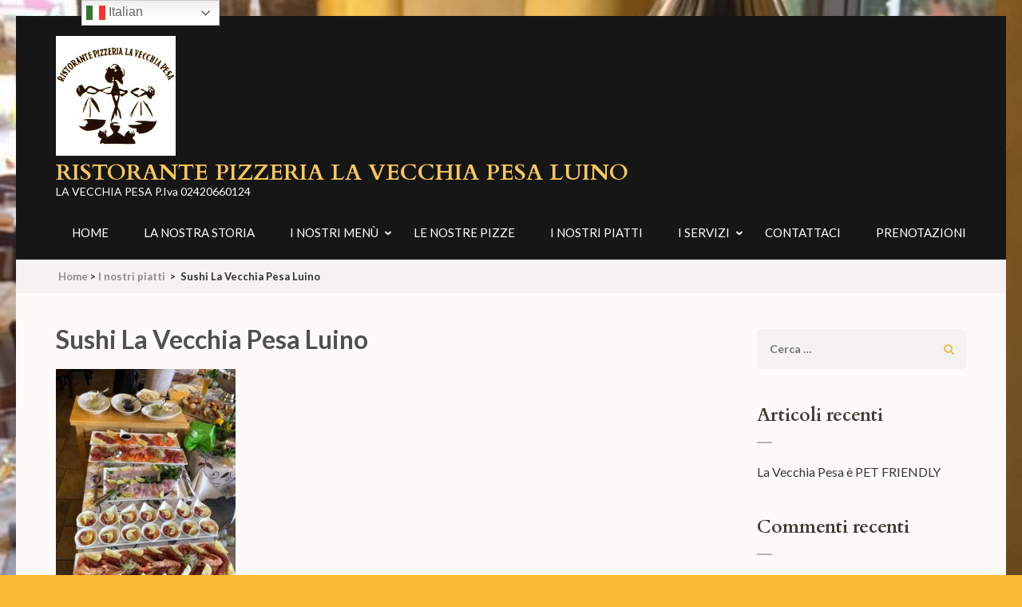

--- FILE ---
content_type: text/html; charset=UTF-8
request_url: https://la-vecchia-pesa.it/i-nostri-piatti/sushi-by-la-vecchia-pesa/
body_size: 10411
content:

<!DOCTYPE html>
<html dir="ltr" lang="it-IT">
<head itemscope itemtype="https://schema.org/WebSite">
<meta charset="UTF-8">
<meta name="viewport" content="width=device-width, initial-scale=1">
<link rel="profile" href="http://gmpg.org/xfn/11">
<link rel="pingback" href="https://la-vecchia-pesa.it/ristoranteluino/xmlrpc.php">

<title>Sushi La Vecchia Pesa Luino | Ristorante pizzeria La Vecchia Pesa Luino</title>
	<style>img:is([sizes="auto" i], [sizes^="auto," i]) { contain-intrinsic-size: 3000px 1500px }</style>
	
		<!-- All in One SEO 4.8.7 - aioseo.com -->
	<meta name="description" content="Sushi La Vecchia Pesa, solo su prenotazione" />
	<meta name="robots" content="max-image-preview:large" />
	<link rel="canonical" href="https://la-vecchia-pesa.it/i-nostri-piatti/sushi-by-la-vecchia-pesa/" />
	<meta name="generator" content="All in One SEO (AIOSEO) 4.8.7" />
		<script type="application/ld+json" class="aioseo-schema">
			{"@context":"https:\/\/schema.org","@graph":[{"@type":"BreadcrumbList","@id":"https:\/\/la-vecchia-pesa.it\/i-nostri-piatti\/sushi-by-la-vecchia-pesa\/#breadcrumblist","itemListElement":[{"@type":"ListItem","@id":"https:\/\/la-vecchia-pesa.it#listItem","position":1,"name":"Home","item":"https:\/\/la-vecchia-pesa.it","nextItem":{"@type":"ListItem","@id":"https:\/\/la-vecchia-pesa.it\/i-nostri-piatti\/sushi-by-la-vecchia-pesa\/#listItem","name":"Sushi La Vecchia Pesa Luino"}},{"@type":"ListItem","@id":"https:\/\/la-vecchia-pesa.it\/i-nostri-piatti\/sushi-by-la-vecchia-pesa\/#listItem","position":2,"name":"Sushi La Vecchia Pesa Luino","previousItem":{"@type":"ListItem","@id":"https:\/\/la-vecchia-pesa.it#listItem","name":"Home"}}]},{"@type":"ItemPage","@id":"https:\/\/la-vecchia-pesa.it\/i-nostri-piatti\/sushi-by-la-vecchia-pesa\/#itempage","url":"https:\/\/la-vecchia-pesa.it\/i-nostri-piatti\/sushi-by-la-vecchia-pesa\/","name":"Sushi La Vecchia Pesa Luino | Ristorante pizzeria La Vecchia Pesa Luino","description":"Sushi La Vecchia Pesa, solo su prenotazione","inLanguage":"it-IT","isPartOf":{"@id":"https:\/\/la-vecchia-pesa.it\/#website"},"breadcrumb":{"@id":"https:\/\/la-vecchia-pesa.it\/i-nostri-piatti\/sushi-by-la-vecchia-pesa\/#breadcrumblist"},"author":{"@id":"https:\/\/la-vecchia-pesa.it\/author\/tecacbehiws7tavu97\/#author"},"creator":{"@id":"https:\/\/la-vecchia-pesa.it\/author\/tecacbehiws7tavu97\/#author"},"datePublished":"2020-05-15T14:32:59+02:00","dateModified":"2020-05-20T01:07:31+02:00"},{"@type":"Organization","@id":"https:\/\/la-vecchia-pesa.it\/#organization","name":"Ristorante pizzeria La Vecchia Pesa Luino","description":"LA VECCHIA PESA  P.Iva 02420660124","url":"https:\/\/la-vecchia-pesa.it\/","logo":{"@type":"ImageObject","url":"https:\/\/la-vecchia-pesa.it\/ristoranteluino\/wp-content\/uploads\/2020\/05\/cropped-Progetto-senza-titolo-4.png","@id":"https:\/\/la-vecchia-pesa.it\/i-nostri-piatti\/sushi-by-la-vecchia-pesa\/#organizationLogo","width":150,"height":150},"image":{"@id":"https:\/\/la-vecchia-pesa.it\/i-nostri-piatti\/sushi-by-la-vecchia-pesa\/#organizationLogo"}},{"@type":"Person","@id":"https:\/\/la-vecchia-pesa.it\/author\/tecacbehiws7tavu97\/#author","url":"https:\/\/la-vecchia-pesa.it\/author\/tecacbehiws7tavu97\/","name":"Ristorante pizzeria La Vecchia Pesa Luino","image":{"@type":"ImageObject","@id":"https:\/\/la-vecchia-pesa.it\/i-nostri-piatti\/sushi-by-la-vecchia-pesa\/#authorImage","url":"https:\/\/secure.gravatar.com\/avatar\/bb1b665ba17d7478106a378f6b0c0774fc5c224ade40666658c1ac17a98c5049?s=96&d=mm&r=g","width":96,"height":96,"caption":"Ristorante pizzeria La Vecchia Pesa Luino"}},{"@type":"WebSite","@id":"https:\/\/la-vecchia-pesa.it\/#website","url":"https:\/\/la-vecchia-pesa.it\/","name":"Ristorante pizzeria La Vecchia Pesa Luino","description":"LA VECCHIA PESA  P.Iva 02420660124","inLanguage":"it-IT","publisher":{"@id":"https:\/\/la-vecchia-pesa.it\/#organization"}}]}
		</script>
		<!-- All in One SEO -->

<link rel='dns-prefetch' href='//cdn.iubenda.com' />
<link rel='dns-prefetch' href='//fonts.googleapis.com' />
<link rel="alternate" type="application/rss+xml" title="Ristorante pizzeria La Vecchia Pesa Luino &raquo; Feed" href="https://la-vecchia-pesa.it/feed/" />
<link rel="alternate" type="application/rss+xml" title="Ristorante pizzeria La Vecchia Pesa Luino &raquo; Feed dei commenti" href="https://la-vecchia-pesa.it/comments/feed/" />
<link rel="alternate" type="application/rss+xml" title="Ristorante pizzeria La Vecchia Pesa Luino &raquo; Sushi La Vecchia Pesa Luino Feed dei commenti" href="https://la-vecchia-pesa.it/i-nostri-piatti/sushi-by-la-vecchia-pesa/feed/" />
		<!-- This site uses the Google Analytics by ExactMetrics plugin v8.8.0 - Using Analytics tracking - https://www.exactmetrics.com/ -->
		<!-- Note: ExactMetrics is not currently configured on this site. The site owner needs to authenticate with Google Analytics in the ExactMetrics settings panel. -->
					<!-- No tracking code set -->
				<!-- / Google Analytics by ExactMetrics -->
		<script type="text/javascript">
/* <![CDATA[ */
window._wpemojiSettings = {"baseUrl":"https:\/\/s.w.org\/images\/core\/emoji\/16.0.1\/72x72\/","ext":".png","svgUrl":"https:\/\/s.w.org\/images\/core\/emoji\/16.0.1\/svg\/","svgExt":".svg","source":{"concatemoji":"https:\/\/la-vecchia-pesa.it\/ristoranteluino\/wp-includes\/js\/wp-emoji-release.min.js?ver=6.8.3"}};
/*! This file is auto-generated */
!function(s,n){var o,i,e;function c(e){try{var t={supportTests:e,timestamp:(new Date).valueOf()};sessionStorage.setItem(o,JSON.stringify(t))}catch(e){}}function p(e,t,n){e.clearRect(0,0,e.canvas.width,e.canvas.height),e.fillText(t,0,0);var t=new Uint32Array(e.getImageData(0,0,e.canvas.width,e.canvas.height).data),a=(e.clearRect(0,0,e.canvas.width,e.canvas.height),e.fillText(n,0,0),new Uint32Array(e.getImageData(0,0,e.canvas.width,e.canvas.height).data));return t.every(function(e,t){return e===a[t]})}function u(e,t){e.clearRect(0,0,e.canvas.width,e.canvas.height),e.fillText(t,0,0);for(var n=e.getImageData(16,16,1,1),a=0;a<n.data.length;a++)if(0!==n.data[a])return!1;return!0}function f(e,t,n,a){switch(t){case"flag":return n(e,"\ud83c\udff3\ufe0f\u200d\u26a7\ufe0f","\ud83c\udff3\ufe0f\u200b\u26a7\ufe0f")?!1:!n(e,"\ud83c\udde8\ud83c\uddf6","\ud83c\udde8\u200b\ud83c\uddf6")&&!n(e,"\ud83c\udff4\udb40\udc67\udb40\udc62\udb40\udc65\udb40\udc6e\udb40\udc67\udb40\udc7f","\ud83c\udff4\u200b\udb40\udc67\u200b\udb40\udc62\u200b\udb40\udc65\u200b\udb40\udc6e\u200b\udb40\udc67\u200b\udb40\udc7f");case"emoji":return!a(e,"\ud83e\udedf")}return!1}function g(e,t,n,a){var r="undefined"!=typeof WorkerGlobalScope&&self instanceof WorkerGlobalScope?new OffscreenCanvas(300,150):s.createElement("canvas"),o=r.getContext("2d",{willReadFrequently:!0}),i=(o.textBaseline="top",o.font="600 32px Arial",{});return e.forEach(function(e){i[e]=t(o,e,n,a)}),i}function t(e){var t=s.createElement("script");t.src=e,t.defer=!0,s.head.appendChild(t)}"undefined"!=typeof Promise&&(o="wpEmojiSettingsSupports",i=["flag","emoji"],n.supports={everything:!0,everythingExceptFlag:!0},e=new Promise(function(e){s.addEventListener("DOMContentLoaded",e,{once:!0})}),new Promise(function(t){var n=function(){try{var e=JSON.parse(sessionStorage.getItem(o));if("object"==typeof e&&"number"==typeof e.timestamp&&(new Date).valueOf()<e.timestamp+604800&&"object"==typeof e.supportTests)return e.supportTests}catch(e){}return null}();if(!n){if("undefined"!=typeof Worker&&"undefined"!=typeof OffscreenCanvas&&"undefined"!=typeof URL&&URL.createObjectURL&&"undefined"!=typeof Blob)try{var e="postMessage("+g.toString()+"("+[JSON.stringify(i),f.toString(),p.toString(),u.toString()].join(",")+"));",a=new Blob([e],{type:"text/javascript"}),r=new Worker(URL.createObjectURL(a),{name:"wpTestEmojiSupports"});return void(r.onmessage=function(e){c(n=e.data),r.terminate(),t(n)})}catch(e){}c(n=g(i,f,p,u))}t(n)}).then(function(e){for(var t in e)n.supports[t]=e[t],n.supports.everything=n.supports.everything&&n.supports[t],"flag"!==t&&(n.supports.everythingExceptFlag=n.supports.everythingExceptFlag&&n.supports[t]);n.supports.everythingExceptFlag=n.supports.everythingExceptFlag&&!n.supports.flag,n.DOMReady=!1,n.readyCallback=function(){n.DOMReady=!0}}).then(function(){return e}).then(function(){var e;n.supports.everything||(n.readyCallback(),(e=n.source||{}).concatemoji?t(e.concatemoji):e.wpemoji&&e.twemoji&&(t(e.twemoji),t(e.wpemoji)))}))}((window,document),window._wpemojiSettings);
/* ]]> */
</script>
<style id='wp-emoji-styles-inline-css' type='text/css'>

	img.wp-smiley, img.emoji {
		display: inline !important;
		border: none !important;
		box-shadow: none !important;
		height: 1em !important;
		width: 1em !important;
		margin: 0 0.07em !important;
		vertical-align: -0.1em !important;
		background: none !important;
		padding: 0 !important;
	}
</style>
<link rel='stylesheet' id='wp-block-library-css' href='https://la-vecchia-pesa.it/ristoranteluino/wp-includes/css/dist/block-library/style.min.css?ver=6.8.3' type='text/css' media='all' />
<style id='classic-theme-styles-inline-css' type='text/css'>
/*! This file is auto-generated */
.wp-block-button__link{color:#fff;background-color:#32373c;border-radius:9999px;box-shadow:none;text-decoration:none;padding:calc(.667em + 2px) calc(1.333em + 2px);font-size:1.125em}.wp-block-file__button{background:#32373c;color:#fff;text-decoration:none}
</style>
<style id='global-styles-inline-css' type='text/css'>
:root{--wp--preset--aspect-ratio--square: 1;--wp--preset--aspect-ratio--4-3: 4/3;--wp--preset--aspect-ratio--3-4: 3/4;--wp--preset--aspect-ratio--3-2: 3/2;--wp--preset--aspect-ratio--2-3: 2/3;--wp--preset--aspect-ratio--16-9: 16/9;--wp--preset--aspect-ratio--9-16: 9/16;--wp--preset--color--black: #000000;--wp--preset--color--cyan-bluish-gray: #abb8c3;--wp--preset--color--white: #ffffff;--wp--preset--color--pale-pink: #f78da7;--wp--preset--color--vivid-red: #cf2e2e;--wp--preset--color--luminous-vivid-orange: #ff6900;--wp--preset--color--luminous-vivid-amber: #fcb900;--wp--preset--color--light-green-cyan: #7bdcb5;--wp--preset--color--vivid-green-cyan: #00d084;--wp--preset--color--pale-cyan-blue: #8ed1fc;--wp--preset--color--vivid-cyan-blue: #0693e3;--wp--preset--color--vivid-purple: #9b51e0;--wp--preset--gradient--vivid-cyan-blue-to-vivid-purple: linear-gradient(135deg,rgba(6,147,227,1) 0%,rgb(155,81,224) 100%);--wp--preset--gradient--light-green-cyan-to-vivid-green-cyan: linear-gradient(135deg,rgb(122,220,180) 0%,rgb(0,208,130) 100%);--wp--preset--gradient--luminous-vivid-amber-to-luminous-vivid-orange: linear-gradient(135deg,rgba(252,185,0,1) 0%,rgba(255,105,0,1) 100%);--wp--preset--gradient--luminous-vivid-orange-to-vivid-red: linear-gradient(135deg,rgba(255,105,0,1) 0%,rgb(207,46,46) 100%);--wp--preset--gradient--very-light-gray-to-cyan-bluish-gray: linear-gradient(135deg,rgb(238,238,238) 0%,rgb(169,184,195) 100%);--wp--preset--gradient--cool-to-warm-spectrum: linear-gradient(135deg,rgb(74,234,220) 0%,rgb(151,120,209) 20%,rgb(207,42,186) 40%,rgb(238,44,130) 60%,rgb(251,105,98) 80%,rgb(254,248,76) 100%);--wp--preset--gradient--blush-light-purple: linear-gradient(135deg,rgb(255,206,236) 0%,rgb(152,150,240) 100%);--wp--preset--gradient--blush-bordeaux: linear-gradient(135deg,rgb(254,205,165) 0%,rgb(254,45,45) 50%,rgb(107,0,62) 100%);--wp--preset--gradient--luminous-dusk: linear-gradient(135deg,rgb(255,203,112) 0%,rgb(199,81,192) 50%,rgb(65,88,208) 100%);--wp--preset--gradient--pale-ocean: linear-gradient(135deg,rgb(255,245,203) 0%,rgb(182,227,212) 50%,rgb(51,167,181) 100%);--wp--preset--gradient--electric-grass: linear-gradient(135deg,rgb(202,248,128) 0%,rgb(113,206,126) 100%);--wp--preset--gradient--midnight: linear-gradient(135deg,rgb(2,3,129) 0%,rgb(40,116,252) 100%);--wp--preset--font-size--small: 13px;--wp--preset--font-size--medium: 20px;--wp--preset--font-size--large: 36px;--wp--preset--font-size--x-large: 42px;--wp--preset--spacing--20: 0.44rem;--wp--preset--spacing--30: 0.67rem;--wp--preset--spacing--40: 1rem;--wp--preset--spacing--50: 1.5rem;--wp--preset--spacing--60: 2.25rem;--wp--preset--spacing--70: 3.38rem;--wp--preset--spacing--80: 5.06rem;--wp--preset--shadow--natural: 6px 6px 9px rgba(0, 0, 0, 0.2);--wp--preset--shadow--deep: 12px 12px 50px rgba(0, 0, 0, 0.4);--wp--preset--shadow--sharp: 6px 6px 0px rgba(0, 0, 0, 0.2);--wp--preset--shadow--outlined: 6px 6px 0px -3px rgba(255, 255, 255, 1), 6px 6px rgba(0, 0, 0, 1);--wp--preset--shadow--crisp: 6px 6px 0px rgba(0, 0, 0, 1);}:where(.is-layout-flex){gap: 0.5em;}:where(.is-layout-grid){gap: 0.5em;}body .is-layout-flex{display: flex;}.is-layout-flex{flex-wrap: wrap;align-items: center;}.is-layout-flex > :is(*, div){margin: 0;}body .is-layout-grid{display: grid;}.is-layout-grid > :is(*, div){margin: 0;}:where(.wp-block-columns.is-layout-flex){gap: 2em;}:where(.wp-block-columns.is-layout-grid){gap: 2em;}:where(.wp-block-post-template.is-layout-flex){gap: 1.25em;}:where(.wp-block-post-template.is-layout-grid){gap: 1.25em;}.has-black-color{color: var(--wp--preset--color--black) !important;}.has-cyan-bluish-gray-color{color: var(--wp--preset--color--cyan-bluish-gray) !important;}.has-white-color{color: var(--wp--preset--color--white) !important;}.has-pale-pink-color{color: var(--wp--preset--color--pale-pink) !important;}.has-vivid-red-color{color: var(--wp--preset--color--vivid-red) !important;}.has-luminous-vivid-orange-color{color: var(--wp--preset--color--luminous-vivid-orange) !important;}.has-luminous-vivid-amber-color{color: var(--wp--preset--color--luminous-vivid-amber) !important;}.has-light-green-cyan-color{color: var(--wp--preset--color--light-green-cyan) !important;}.has-vivid-green-cyan-color{color: var(--wp--preset--color--vivid-green-cyan) !important;}.has-pale-cyan-blue-color{color: var(--wp--preset--color--pale-cyan-blue) !important;}.has-vivid-cyan-blue-color{color: var(--wp--preset--color--vivid-cyan-blue) !important;}.has-vivid-purple-color{color: var(--wp--preset--color--vivid-purple) !important;}.has-black-background-color{background-color: var(--wp--preset--color--black) !important;}.has-cyan-bluish-gray-background-color{background-color: var(--wp--preset--color--cyan-bluish-gray) !important;}.has-white-background-color{background-color: var(--wp--preset--color--white) !important;}.has-pale-pink-background-color{background-color: var(--wp--preset--color--pale-pink) !important;}.has-vivid-red-background-color{background-color: var(--wp--preset--color--vivid-red) !important;}.has-luminous-vivid-orange-background-color{background-color: var(--wp--preset--color--luminous-vivid-orange) !important;}.has-luminous-vivid-amber-background-color{background-color: var(--wp--preset--color--luminous-vivid-amber) !important;}.has-light-green-cyan-background-color{background-color: var(--wp--preset--color--light-green-cyan) !important;}.has-vivid-green-cyan-background-color{background-color: var(--wp--preset--color--vivid-green-cyan) !important;}.has-pale-cyan-blue-background-color{background-color: var(--wp--preset--color--pale-cyan-blue) !important;}.has-vivid-cyan-blue-background-color{background-color: var(--wp--preset--color--vivid-cyan-blue) !important;}.has-vivid-purple-background-color{background-color: var(--wp--preset--color--vivid-purple) !important;}.has-black-border-color{border-color: var(--wp--preset--color--black) !important;}.has-cyan-bluish-gray-border-color{border-color: var(--wp--preset--color--cyan-bluish-gray) !important;}.has-white-border-color{border-color: var(--wp--preset--color--white) !important;}.has-pale-pink-border-color{border-color: var(--wp--preset--color--pale-pink) !important;}.has-vivid-red-border-color{border-color: var(--wp--preset--color--vivid-red) !important;}.has-luminous-vivid-orange-border-color{border-color: var(--wp--preset--color--luminous-vivid-orange) !important;}.has-luminous-vivid-amber-border-color{border-color: var(--wp--preset--color--luminous-vivid-amber) !important;}.has-light-green-cyan-border-color{border-color: var(--wp--preset--color--light-green-cyan) !important;}.has-vivid-green-cyan-border-color{border-color: var(--wp--preset--color--vivid-green-cyan) !important;}.has-pale-cyan-blue-border-color{border-color: var(--wp--preset--color--pale-cyan-blue) !important;}.has-vivid-cyan-blue-border-color{border-color: var(--wp--preset--color--vivid-cyan-blue) !important;}.has-vivid-purple-border-color{border-color: var(--wp--preset--color--vivid-purple) !important;}.has-vivid-cyan-blue-to-vivid-purple-gradient-background{background: var(--wp--preset--gradient--vivid-cyan-blue-to-vivid-purple) !important;}.has-light-green-cyan-to-vivid-green-cyan-gradient-background{background: var(--wp--preset--gradient--light-green-cyan-to-vivid-green-cyan) !important;}.has-luminous-vivid-amber-to-luminous-vivid-orange-gradient-background{background: var(--wp--preset--gradient--luminous-vivid-amber-to-luminous-vivid-orange) !important;}.has-luminous-vivid-orange-to-vivid-red-gradient-background{background: var(--wp--preset--gradient--luminous-vivid-orange-to-vivid-red) !important;}.has-very-light-gray-to-cyan-bluish-gray-gradient-background{background: var(--wp--preset--gradient--very-light-gray-to-cyan-bluish-gray) !important;}.has-cool-to-warm-spectrum-gradient-background{background: var(--wp--preset--gradient--cool-to-warm-spectrum) !important;}.has-blush-light-purple-gradient-background{background: var(--wp--preset--gradient--blush-light-purple) !important;}.has-blush-bordeaux-gradient-background{background: var(--wp--preset--gradient--blush-bordeaux) !important;}.has-luminous-dusk-gradient-background{background: var(--wp--preset--gradient--luminous-dusk) !important;}.has-pale-ocean-gradient-background{background: var(--wp--preset--gradient--pale-ocean) !important;}.has-electric-grass-gradient-background{background: var(--wp--preset--gradient--electric-grass) !important;}.has-midnight-gradient-background{background: var(--wp--preset--gradient--midnight) !important;}.has-small-font-size{font-size: var(--wp--preset--font-size--small) !important;}.has-medium-font-size{font-size: var(--wp--preset--font-size--medium) !important;}.has-large-font-size{font-size: var(--wp--preset--font-size--large) !important;}.has-x-large-font-size{font-size: var(--wp--preset--font-size--x-large) !important;}
:where(.wp-block-post-template.is-layout-flex){gap: 1.25em;}:where(.wp-block-post-template.is-layout-grid){gap: 1.25em;}
:where(.wp-block-columns.is-layout-flex){gap: 2em;}:where(.wp-block-columns.is-layout-grid){gap: 2em;}
:root :where(.wp-block-pullquote){font-size: 1.5em;line-height: 1.6;}
</style>
<link rel='stylesheet' id='slick-css-css' href='https://la-vecchia-pesa.it/ristoranteluino/wp-content/themes/restaurant-and-cafe/css/slick.min.css?ver=2.2.1' type='text/css' media='all' />
<link rel='stylesheet' id='owl-carousel-css' href='https://la-vecchia-pesa.it/ristoranteluino/wp-content/themes/restaurant-and-cafe/css/owl.carousel.min.css?ver=2.2.1' type='text/css' media='all' />
<link rel='stylesheet' id='restaurant-and-cafe-google-fonts-css' href='https://fonts.googleapis.com/css?family=Cardo%3A400%2C700%7CLato%3A400%2C400i%2C700&#038;ver=6.8.3#038;display=fallback' type='text/css' media='all' />
<link rel='stylesheet' id='restaurant-and-cafe-style-css' href='https://la-vecchia-pesa.it/ristoranteluino/wp-content/themes/restaurant-and-cafe/style.css?ver=1.2.4' type='text/css' media='all' />

<script  type="text/javascript" class=" _iub_cs_skip" type="text/javascript" id="iubenda-head-inline-scripts-0">
/* <![CDATA[ */

var _iub = _iub || [];
_iub.csConfiguration = {"lang":"it","siteId":1613130,"cookiePolicyId":35066241, "banner":{ "acceptButtonDisplay":true,"customizeButtonDisplay":true,"position":"float-top-center" }};
/* ]]> */
</script>
<script  type="text/javascript" charset="UTF-8" async="" class=" _iub_cs_skip" type="text/javascript" src="//cdn.iubenda.com/cs/iubenda_cs.js?ver=3.12.4" id="iubenda-head-scripts-0-js"></script>
<script type="text/javascript" src="https://la-vecchia-pesa.it/ristoranteluino/wp-includes/js/jquery/jquery.min.js?ver=3.7.1" id="jquery-core-js"></script>
<script type="text/javascript" src="https://la-vecchia-pesa.it/ristoranteluino/wp-includes/js/jquery/jquery-migrate.min.js?ver=3.4.1" id="jquery-migrate-js"></script>
<link rel="https://api.w.org/" href="https://la-vecchia-pesa.it/wp-json/" /><link rel="alternate" title="JSON" type="application/json" href="https://la-vecchia-pesa.it/wp-json/wp/v2/media/671" /><link rel="EditURI" type="application/rsd+xml" title="RSD" href="https://la-vecchia-pesa.it/ristoranteluino/xmlrpc.php?rsd" />
<meta name="generator" content="WordPress 6.8.3" />
<link rel='shortlink' href='https://la-vecchia-pesa.it/?p=671' />
<link rel="alternate" title="oEmbed (JSON)" type="application/json+oembed" href="https://la-vecchia-pesa.it/wp-json/oembed/1.0/embed?url=https%3A%2F%2Fla-vecchia-pesa.it%2Fi-nostri-piatti%2Fsushi-by-la-vecchia-pesa%2F" />
<link rel="alternate" title="oEmbed (XML)" type="text/xml+oembed" href="https://la-vecchia-pesa.it/wp-json/oembed/1.0/embed?url=https%3A%2F%2Fla-vecchia-pesa.it%2Fi-nostri-piatti%2Fsushi-by-la-vecchia-pesa%2F&#038;format=xml" />
<meta name="generator" content="Elementor 3.32.1; features: additional_custom_breakpoints; settings: css_print_method-external, google_font-enabled, font_display-auto">
<style type="text/css">.recentcomments a{display:inline !important;padding:0 !important;margin:0 !important;}</style>			<style>
				.e-con.e-parent:nth-of-type(n+4):not(.e-lazyloaded):not(.e-no-lazyload),
				.e-con.e-parent:nth-of-type(n+4):not(.e-lazyloaded):not(.e-no-lazyload) * {
					background-image: none !important;
				}
				@media screen and (max-height: 1024px) {
					.e-con.e-parent:nth-of-type(n+3):not(.e-lazyloaded):not(.e-no-lazyload),
					.e-con.e-parent:nth-of-type(n+3):not(.e-lazyloaded):not(.e-no-lazyload) * {
						background-image: none !important;
					}
				}
				@media screen and (max-height: 640px) {
					.e-con.e-parent:nth-of-type(n+2):not(.e-lazyloaded):not(.e-no-lazyload),
					.e-con.e-parent:nth-of-type(n+2):not(.e-lazyloaded):not(.e-no-lazyload) * {
						background-image: none !important;
					}
				}
			</style>
			<style type="text/css" id="custom-background-css">
body.custom-background { background-color: #f9ba33; background-image: url("https://la-vecchia-pesa.it/ristoranteluino/wp-content/uploads/2020/05/la-vecchia-pesa-sala-1.jpeg"); background-position: center center; background-size: cover; background-repeat: no-repeat; background-attachment: fixed; }
</style>
	<link rel="icon" href="https://la-vecchia-pesa.it/ristoranteluino/wp-content/uploads/2020/05/cropped-Progetto-senza-titolo-1-2-32x32.png" sizes="32x32" />
<link rel="icon" href="https://la-vecchia-pesa.it/ristoranteluino/wp-content/uploads/2020/05/cropped-Progetto-senza-titolo-1-2-192x192.png" sizes="192x192" />
<link rel="apple-touch-icon" href="https://la-vecchia-pesa.it/ristoranteluino/wp-content/uploads/2020/05/cropped-Progetto-senza-titolo-1-2-180x180.png" />
<meta name="msapplication-TileImage" content="https://la-vecchia-pesa.it/ristoranteluino/wp-content/uploads/2020/05/cropped-Progetto-senza-titolo-1-2-270x270.png" />

</head>

<body class="attachment wp-singular attachment-template-default attachmentid-671 attachment-jpeg custom-background wp-custom-logo wp-theme-restaurant-and-cafe custom-background-image custom-background-color elementor-default elementor-kit-532" itemscope itemtype="https://schema.org/WebPage">
<div id="page" class="site">
	<a class="skip-link screen-reader-text" href="#acc-content">Skip to content (Press Enter)</a>
	<header id="masthead" class="site-header header-inner" role="banner" itemscope itemtype="https://schema.org/WPHeader">
		<div class = "container">
			<div class="site-branding" itemscope itemtype="https://schema.org/Organization">
				<a href="https://la-vecchia-pesa.it/" class="custom-logo-link" rel="home"><img width="150" height="150" src="https://la-vecchia-pesa.it/ristoranteluino/wp-content/uploads/2020/05/cropped-Progetto-senza-titolo-4.png" class="custom-logo" alt="Ristorante pizzeria La Vecchia Pesa Luino" decoding="async" srcset="https://la-vecchia-pesa.it/ristoranteluino/wp-content/uploads/2020/05/cropped-Progetto-senza-titolo-4.png 150w, https://la-vecchia-pesa.it/ristoranteluino/wp-content/uploads/2020/05/cropped-Progetto-senza-titolo-4-95x95.png 95w, https://la-vecchia-pesa.it/ristoranteluino/wp-content/uploads/2020/05/cropped-Progetto-senza-titolo-4-50x50.png 50w" sizes="(max-width: 150px) 100vw, 150px" /></a>	            <div class="text-logo">
		            		                <p class="site-title" itemprop="name"><a href="https://la-vecchia-pesa.it/" rel="home">Ristorante pizzeria La Vecchia Pesa Luino</a></p>
		            						<p class="site-description" itemprop="description">LA VECCHIA PESA  P.Iva 02420660124</p>
						        	</div>
			</div><!-- .site-branding -->

			<button id="menu-opener" data-toggle-target=".main-menu-modal" data-toggle-body-class="showing-main-menu-modal" aria-expanded="false" data-set-focus=".close-main-nav-toggle">
			    <span></span>
			</button>

			<div class="mobile-menu-wrapper">
                <nav id="mobile-site-navigation" class="mobile-navigation">        
			        <div class="primary-menu-list main-menu-modal cover-modal" data-modal-target-string=".main-menu-modal">
			            <button class="btn-close-menu close-main-nav-toggle" data-toggle-target=".main-menu-modal" data-toggle-body-class="showing-main-menu-modal" aria-expanded="false" data-set-focus=".main-menu-modal"></button>
			            <div class="mobile-menu" aria-label="Mobile">
			                <div class="menu-menu-1-container"><ul id="mobile-primary-menu" class="nav-menu main-menu-modal"><li id="menu-item-63" class="menu-item menu-item-type-custom menu-item-object-custom menu-item-home menu-item-63"><a href="https://la-vecchia-pesa.it/">Home</a></li>
<li id="menu-item-326" class="menu-item menu-item-type-post_type menu-item-object-page menu-item-326"><a href="https://la-vecchia-pesa.it/discover-our-story/">La nostra storia</a></li>
<li id="menu-item-255" class="menu-item menu-item-type-post_type menu-item-object-page menu-item-has-children menu-item-255"><a href="https://la-vecchia-pesa.it/i-nostri-menu/">I nostri menù</a>
<ul class="sub-menu">
	<li id="menu-item-419" class="menu-item menu-item-type-post_type menu-item-object-page menu-item-419"><a href="https://la-vecchia-pesa.it/menu-ristorante-pizzeria-la-vecchia-pesa/">Menù ristorante pizzeria La Vecchia Pesa</a></li>
	<li id="menu-item-472" class="menu-item menu-item-type-post_type menu-item-object-page menu-item-472"><a href="https://la-vecchia-pesa.it/menu-ristorante-pizzeria-old-house-grill/">Menù Griglieria Old House Grill</a></li>
	<li id="menu-item-458" class="menu-item menu-item-type-post_type menu-item-object-page menu-item-458"><a href="https://la-vecchia-pesa.it/carta-dei-dolci-ristorante-pizzeria-la-vecchia-pesa/">Carta dei dolci Ristorante pizzeria La Vecchia Pesa</a></li>
</ul>
</li>
<li id="menu-item-525" class="menu-item menu-item-type-post_type menu-item-object-page menu-item-525"><a href="https://la-vecchia-pesa.it/le-nostre-pizze-gustose/">Le nostre pizze</a></li>
<li id="menu-item-651" class="menu-item menu-item-type-post_type menu-item-object-page menu-item-651"><a href="https://la-vecchia-pesa.it/i-nostri-piatti/">I nostri piatti</a></li>
<li id="menu-item-328" class="menu-item menu-item-type-custom menu-item-object-custom menu-item-has-children menu-item-328"><a>I Servizi</a>
<ul class="sub-menu">
	<li id="menu-item-324" class="menu-item menu-item-type-post_type menu-item-object-page menu-item-324"><a href="https://la-vecchia-pesa.it/catering-a-luino/">Catering e Feste</a></li>
</ul>
</li>
<li id="menu-item-64" class="menu-item menu-item-type-post_type menu-item-object-page menu-item-64"><a href="https://la-vecchia-pesa.it/contattaci/">Contattaci</a></li>
<li id="menu-item-325" class="menu-item menu-item-type-post_type menu-item-object-page menu-item-325"><a href="https://la-vecchia-pesa.it/reservation/">Prenotazioni</a></li>
</ul></div>			            </div>
			        </div>
			    </nav><!-- #mobile-site-navigation -->
            </div><!-- .mobile-menu-wrapper -->

			<nav id="site-navigation" class="main-navigation" role="navigation" itemscope itemtype="https://schema.org/SiteNavigationElement">
				<div>
				<div class="menu-menu-1-container"><ul id="primary-menu" class="menu"><li class="menu-item menu-item-type-custom menu-item-object-custom menu-item-home menu-item-63"><a href="https://la-vecchia-pesa.it/">Home</a></li>
<li class="menu-item menu-item-type-post_type menu-item-object-page menu-item-326"><a href="https://la-vecchia-pesa.it/discover-our-story/">La nostra storia</a></li>
<li class="menu-item menu-item-type-post_type menu-item-object-page menu-item-has-children menu-item-255"><a href="https://la-vecchia-pesa.it/i-nostri-menu/">I nostri menù</a>
<ul class="sub-menu">
	<li class="menu-item menu-item-type-post_type menu-item-object-page menu-item-419"><a href="https://la-vecchia-pesa.it/menu-ristorante-pizzeria-la-vecchia-pesa/">Menù ristorante pizzeria La Vecchia Pesa</a></li>
	<li class="menu-item menu-item-type-post_type menu-item-object-page menu-item-472"><a href="https://la-vecchia-pesa.it/menu-ristorante-pizzeria-old-house-grill/">Menù Griglieria Old House Grill</a></li>
	<li class="menu-item menu-item-type-post_type menu-item-object-page menu-item-458"><a href="https://la-vecchia-pesa.it/carta-dei-dolci-ristorante-pizzeria-la-vecchia-pesa/">Carta dei dolci Ristorante pizzeria La Vecchia Pesa</a></li>
</ul>
</li>
<li class="menu-item menu-item-type-post_type menu-item-object-page menu-item-525"><a href="https://la-vecchia-pesa.it/le-nostre-pizze-gustose/">Le nostre pizze</a></li>
<li class="menu-item menu-item-type-post_type menu-item-object-page menu-item-651"><a href="https://la-vecchia-pesa.it/i-nostri-piatti/">I nostri piatti</a></li>
<li class="menu-item menu-item-type-custom menu-item-object-custom menu-item-has-children menu-item-328"><a>I Servizi</a>
<ul class="sub-menu">
	<li class="menu-item menu-item-type-post_type menu-item-object-page menu-item-324"><a href="https://la-vecchia-pesa.it/catering-a-luino/">Catering e Feste</a></li>
</ul>
</li>
<li class="menu-item menu-item-type-post_type menu-item-object-page menu-item-64"><a href="https://la-vecchia-pesa.it/contattaci/">Contattaci</a></li>
<li class="menu-item menu-item-type-post_type menu-item-object-page menu-item-325"><a href="https://la-vecchia-pesa.it/reservation/">Prenotazioni</a></li>
</ul></div>				</div>
			</nav><!-- #site-navigation -->
		</div>
	</header><!-- #masthead -->

  	
			<div class="breadcrumbs">
				<div class="container">
					<div id="crumbs" itemscope itemtype="https://schema.org/BreadcrumbList"><span itemprop="itemListElement" itemscope itemtype="https://schema.org/ListItem"><a itemprop="item" href="https://la-vecchia-pesa.it" class="home_crumb"><span itemprop="name">Home</span></a><meta itemprop="position" content="1" /><span class="separator">></span></span><span itemprop="itemListElement" itemscope itemtype="https://schema.org/ListItem"><a href="https://la-vecchia-pesa.it/i-nostri-piatti/" itemprop="item"><span itemprop="name">I nostri piatti</span></a><meta itemprop="position" content="2" /></span> <span class="separator">&gt;</span> <span class="current" itemprop="itemListElement" itemscope itemtype="https://schema.org/ListItem"><span itemprop="name">Sushi La Vecchia Pesa Luino</span><meta itemprop="position" content="3" /></span></span></div>				</div>
			</div>
   	
	<div id="acc-content"><div class = "container"><div id="content" class="site-content"><div class = "row">
	<div id="primary" class="content-area">
		<main id="main" class="site-main" role="main">

			
<article id="post-671" class="post-671 attachment type-attachment status-inherit hentry">
	<header class="entry-header">
		<h1 class="entry-title" itemprop="headline">Sushi La Vecchia Pesa Luino</h1>	</header><!-- .entry-header -->
	<a href="https://la-vecchia-pesa.it/i-nostri-piatti/sushi-by-la-vecchia-pesa/" class="post-thumbnail">		 	</a>	<div class="entry-content" itemprop="text">
		<p class="attachment"><a href='https://la-vecchia-pesa.it/ristoranteluino/wp-content/uploads/2020/05/sushi-by-la-vecchia-pesa.jpg'><img fetchpriority="high" decoding="async" width="225" height="300" src="https://la-vecchia-pesa.it/ristoranteluino/wp-content/uploads/2020/05/sushi-by-la-vecchia-pesa-225x300.jpg" class="attachment-medium size-medium" alt="Sushi La Vecchia Pesa Luino" srcset="https://la-vecchia-pesa.it/ristoranteluino/wp-content/uploads/2020/05/sushi-by-la-vecchia-pesa-225x300.jpg 225w, https://la-vecchia-pesa.it/ristoranteluino/wp-content/uploads/2020/05/sushi-by-la-vecchia-pesa.jpg 720w" sizes="(max-width: 225px) 100vw, 225px" /></a></p>
<p>Sushi La Vecchia Pesa, solo su prenotazione</p>
	</div><!-- .entry-content -->

	<footer class="entry-footer">
			</footer><!-- .entry-footer -->
</article><!-- #post-## -->

<div id="comments" class="comments-area">

	
  <div class="comments-area">
    	<div id="respond" class="comment-respond">
		<h3 id="reply-title" class="comment-reply-title">Lascia un commento <small><a rel="nofollow" id="cancel-comment-reply-link" href="/i-nostri-piatti/sushi-by-la-vecchia-pesa/#respond" style="display:none;">Annulla risposta</a></small></h3><form action="https://la-vecchia-pesa.it/ristoranteluino/wp-comments-post.php" method="post" id="commentform" class="comment-form"><p class="comment-notes"><span id="email-notes">Il tuo indirizzo email non sarà pubblicato.</span> <span class="required-field-message">I campi obbligatori sono contrassegnati <span class="required">*</span></span></p><p class="comment-form-comment"><label class="screen-reader-text" for="comment">Comment</label><textarea id="comment" name="comment" placeholder="Comment" cols="45" rows="8" aria-required="true" required></textarea></p><p class="comment-form-author"><label class="screen-reader-text" for="author">Name<span class="required">*</span></label><input id="author" name="author" placeholder="Name*" type="text" value="" size="30" aria-required='true' required /></p>
<p class="comment-form-email"><label class="screen-reader-text" for="email">Email<span class="required">*</span></label><input id="email" name="email" placeholder="Email*" type="text" value="" size="30" aria-required='true' required /></p>
<p class="comment-form-url"><label class="screen-reader-text" for="url">Website</label><input id="url" name="url" placeholder="Website" type="text" value="" size="30" /></p>
<p class="form-submit"><input name="submit" type="submit" id="submit" class="submit" value="Invia commento" /> <input type='hidden' name='comment_post_ID' value='671' id='comment_post_ID' />
<input type='hidden' name='comment_parent' id='comment_parent' value='0' />
</p></form>	</div><!-- #respond -->
	  </div><!-- .comments-area -->

</div><!-- #comments -->
		</main><!-- #main -->
	</div><!-- #primary -->


<aside id="secondary" class="widget-area" role="complementary" itemscope itemtype="https://schema.org/WPSideBar">
	<section id="search-2" class="widget widget_search"><form role="search" method="get" class="search-form" action="https://la-vecchia-pesa.it/">
				<label>
					<span class="screen-reader-text">Ricerca per:</span>
					<input type="search" class="search-field" placeholder="Cerca &hellip;" value="" name="s" />
				</label>
				<input type="submit" class="search-submit" value="Cerca" />
			</form></section>
		<section id="recent-posts-1" class="widget widget_recent_entries">
		<h2 class="widget-title">Articoli recenti</h2>
		<ul>
											<li>
					<a href="https://la-vecchia-pesa.it/2019/06/18/la-vecchia-pesa-e-pet-friendly/">La Vecchia Pesa è PET FRIENDLY</a>
									</li>
					</ul>

		</section><section id="recent-comments-1" class="widget widget_recent_comments"><h2 class="widget-title">Commenti recenti</h2><ul id="recentcomments"></ul></section><section id="archives-1" class="widget widget_archive"><h2 class="widget-title">Archivi</h2>
			<ul>
					<li><a href='https://la-vecchia-pesa.it/2019/06/'>Giugno 2019</a></li>
			</ul>

			</section><section id="categories-1" class="widget widget_categories"><h2 class="widget-title">Categorie</h2>
			<ul>
					<li class="cat-item cat-item-1"><a href="https://la-vecchia-pesa.it/category/senza-categoria/">Senza categoria</a>
</li>
			</ul>

			</section><section id="meta-1" class="widget widget_meta"><h2 class="widget-title">Meta</h2>
		<ul>
						<li><a href="https://la-vecchia-pesa.it/ristoranteluino/wp-login.php">Accedi</a></li>
			<li><a href="https://la-vecchia-pesa.it/feed/">Feed dei contenuti</a></li>
			<li><a href="https://la-vecchia-pesa.it/comments/feed/">Feed dei commenti</a></li>

			<li><a href="https://it.wordpress.org/">WordPress.org</a></li>
		</ul>

		</section>
		<section id="recent-posts-2" class="widget widget_recent_entries">
		<h2 class="widget-title">Recent Posts</h2>
		<ul>
											<li>
					<a href="https://la-vecchia-pesa.it/2019/06/18/la-vecchia-pesa-e-pet-friendly/">La Vecchia Pesa è PET FRIENDLY</a>
											<span class="post-date">18 Giugno 2019</span>
									</li>
					</ul>

		</section></aside><!-- #secondary -->
        		</div>
        	</div><!-- #content -->
        </div>
    
	<footer id="colophon" class="site-footer" role="contentinfo" itemscope itemtype="https://schema.org/WPFooter">
      		<div class="widget-area">
				<div class="container">
					<div class="footer-t">
                        <div class="row">
					   <div class= "col-3"><section id="sow-editor-2" class="widget widget_sow-editor"><div
			
			class="so-widget-sow-editor so-widget-sow-editor-base"
			
		><h2 class="widget-title">La Vecchia Pesa </h2>
<div class="siteorigin-widget-tinymce textwidget">
	<p><span style="font-family: 'comic sans ms', sans-serif; font-size: 14pt;">RISTORANTE PIZZERIA</span><br />
<span style="font-family: 'comic sans ms', sans-serif; font-size: 14pt;">P.Iva 02420660124</span></p>
<p><span style="font-family: 'comic sans ms', sans-serif; font-size: 14pt;">Via Vittorio Veneto, 69</span><br />
<span style="font-family: 'comic sans ms', sans-serif; font-size: 14pt;">21016 Luino (Va) - Italy</span><br />
<span style="font-family: 'comic sans ms', sans-serif; font-size: 14pt;">tel. +39 0332 532408</span></p>
<p><span style="font-family: 'comic sans ms', sans-serif; font-size: 14pt; color: #ffcc00;"><a style="color: #ffcc00;" href="mailto:info@la-vecchia-pesa.it">info@la-vecchia-pesa.it</a></span></p>
</div>
</div></section><section id="text-2" class="widget widget_text">			<div class="textwidget"></div>
		</section></div>                        <div class= "col-3"><section id="sow-editor-3" class="widget widget_sow-editor"><div
			
			class="so-widget-sow-editor so-widget-sow-editor-base"
			
		><h2 class="widget-title">Orari di apertura:</h2>
<div class="siteorigin-widget-tinymce textwidget">
	<p><span style="font-family: 'comic sans ms', sans-serif; font-size: 14pt;">Siamo aperti tutti i giorni mezzogiorno e sera dalle 11.30 alle 14.45 e dalle 17.30 alle 22.30</span></p>
<p><center><span style="font-family: 'comic sans ms', sans-serif; font-size: 14pt;">Prenota un tavolo</span></center><center><span style="color: #ffcc00; font-family: 'comic sans ms', sans-serif; font-size: 14pt;"><a style="color: #ffcc00;" href="tel:+390332532408"><strong>chiamaci +390332532408</strong></a></span></center></p>
<p style="text-align: left;">
</div>
</div></section></div>                        <div class= "col-3"><section id="restaurant_and_cafe_social_links-1" class="widget widget_restaurant_and_cafe_social_links"><h2 class="widget-title">Seguici sui social</h2>            <ul class="social-networks">
				                <li><a href="https://it-it.facebook.com/LaVecchiaPesaLuino/" title="Facebook"><i class="fa fa-facebook"></i></a></li>
				                <li><a href="https://instagram.com/lavecchiapesaluino?utm_medium=copy_link" title="Instagram"><i class="fa fa-instagram"></i></a></li>
                			</ul>
        </section></div>                    </div>
				</div>
			</div>	
		</div>
            <div class="site-info">
        Copyright &copy; 2026 
            <a href="https://la-vecchia-pesa.it/">Ristorante pizzeria La Vecchia Pesa Luino</a>.  
                <span class="by">
        Restaurant And Cafe | Developed By        <a href="https://rarathemes.com/" rel="nofollow" target="_blank">Rara Theme</a>.
        Powered by <a href="https://wordpress.org/" target="_blank">WordPress.</a>        </span>
            </div>

		
	</footer><!-- #colophon -->
    <div class="overlay"></div>

</div><!-- #acc-content -->
</div><!-- #page -->

<script type="speculationrules">
{"prefetch":[{"source":"document","where":{"and":[{"href_matches":"\/*"},{"not":{"href_matches":["\/ristoranteluino\/wp-*.php","\/ristoranteluino\/wp-admin\/*","\/ristoranteluino\/wp-content\/uploads\/*","\/ristoranteluino\/wp-content\/*","\/ristoranteluino\/wp-content\/plugins\/*","\/ristoranteluino\/wp-content\/themes\/restaurant-and-cafe\/*","\/*\\?(.+)"]}},{"not":{"selector_matches":"a[rel~=\"nofollow\"]"}},{"not":{"selector_matches":".no-prefetch, .no-prefetch a"}}]},"eagerness":"conservative"}]}
</script>
<div class="gtranslate_wrapper" id="gt-wrapper-45447398"></div>			<script>
				const lazyloadRunObserver = () => {
					const lazyloadBackgrounds = document.querySelectorAll( `.e-con.e-parent:not(.e-lazyloaded)` );
					const lazyloadBackgroundObserver = new IntersectionObserver( ( entries ) => {
						entries.forEach( ( entry ) => {
							if ( entry.isIntersecting ) {
								let lazyloadBackground = entry.target;
								if( lazyloadBackground ) {
									lazyloadBackground.classList.add( 'e-lazyloaded' );
								}
								lazyloadBackgroundObserver.unobserve( entry.target );
							}
						});
					}, { rootMargin: '200px 0px 200px 0px' } );
					lazyloadBackgrounds.forEach( ( lazyloadBackground ) => {
						lazyloadBackgroundObserver.observe( lazyloadBackground );
					} );
				};
				const events = [
					'DOMContentLoaded',
					'elementor/lazyload/observe',
				];
				events.forEach( ( event ) => {
					document.addEventListener( event, lazyloadRunObserver );
				} );
			</script>
			<script type="text/javascript" src="https://la-vecchia-pesa.it/ristoranteluino/wp-content/themes/restaurant-and-cafe/js/slick.min.js?ver=2.2.1" id="slick-js-js"></script>
<script type="text/javascript" src="https://la-vecchia-pesa.it/ristoranteluino/wp-content/themes/restaurant-and-cafe/js/owl.carousel.min.js?ver=2.2.1" id="owl-carousel-js"></script>
<script type="text/javascript" src="https://la-vecchia-pesa.it/ristoranteluino/wp-content/themes/restaurant-and-cafe/js/all.min.js?ver=6.1.1" id="all-js"></script>
<script type="text/javascript" src="https://la-vecchia-pesa.it/ristoranteluino/wp-content/themes/restaurant-and-cafe/js/v4-shims.min.js?ver=6.1.1" id="v4-shims-js"></script>
<script type="text/javascript" src="https://la-vecchia-pesa.it/ristoranteluino/wp-content/themes/restaurant-and-cafe/js/modal-accessibility.min.js?ver=1.2.4" id="restaurant-and-cafe-modal-accessibility-js"></script>
<script type="text/javascript" id="restaurant-and-cafe-custom-js-extra">
/* <![CDATA[ */
var restaurant_and_cafe_data = {"auto":"1","loop":"1","pager":"1","animation":"slide","speed":"1000","a_speed":"6000","rtl":""};
/* ]]> */
</script>
<script type="text/javascript" src="https://la-vecchia-pesa.it/ristoranteluino/wp-content/themes/restaurant-and-cafe/js/custom.min.js?ver=1.2.4" id="restaurant-and-cafe-custom-js"></script>
<script type="text/javascript" src="https://la-vecchia-pesa.it/ristoranteluino/wp-includes/js/comment-reply.min.js?ver=6.8.3" id="comment-reply-js" async="async" data-wp-strategy="async"></script>
<script type="text/javascript" id="gt_widget_script_45447398-js-before">
/* <![CDATA[ */
window.gtranslateSettings = /* document.write */ window.gtranslateSettings || {};window.gtranslateSettings['45447398'] = {"default_language":"it","languages":["ar","zh-CN","nl","en","fr","de","it","pt","ru","es"],"url_structure":"none","flag_style":"2d","flag_size":24,"wrapper_selector":"#gt-wrapper-45447398","alt_flags":[],"switcher_open_direction":"top","switcher_horizontal_position":"left","switcher_vertical_position":"top","switcher_text_color":"#666","switcher_arrow_color":"#666","switcher_border_color":"#ccc","switcher_background_color":"#fff","switcher_background_shadow_color":"#efefef","switcher_background_hover_color":"#fff","dropdown_text_color":"#000","dropdown_hover_color":"#fff","dropdown_background_color":"#eee","flags_location":"\/ristoranteluino\/wp-content\/plugins\/gtranslate\/flags\/"};
/* ]]> */
</script><script src="https://la-vecchia-pesa.it/ristoranteluino/wp-content/plugins/gtranslate/js/dwf.js?ver=6.8.3" data-no-optimize="1" data-no-minify="1" data-gt-orig-url="/i-nostri-piatti/sushi-by-la-vecchia-pesa/" data-gt-orig-domain="la-vecchia-pesa.it" data-gt-widget-id="45447398" defer></script></body>
</html>
